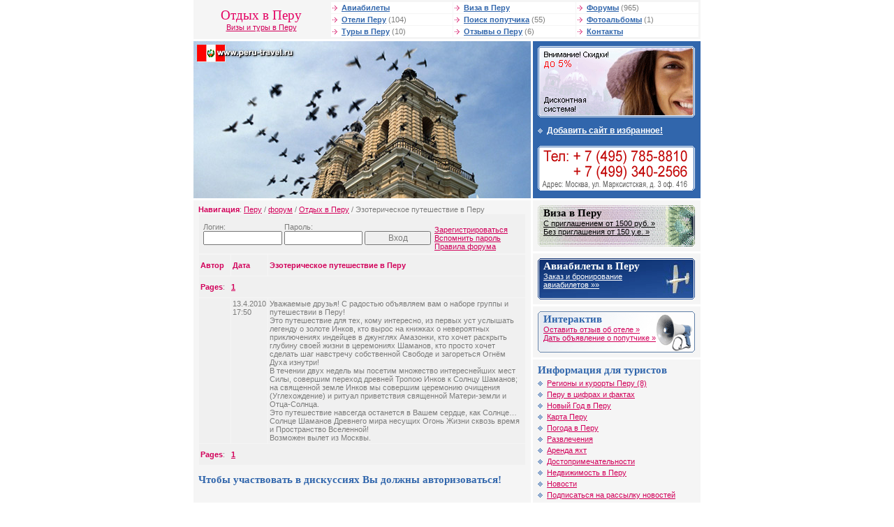

--- FILE ---
content_type: text/html; charset=windows-1251
request_url: http://peru-travel.ru/forum/1/131.html
body_size: 4832
content:

<!DOCTYPE HTML PUBLIC "-//W3C//DTD HTML 4.01 Transitional//EN">
<html>
<head>
<meta http-equiv="Content-Type" content="text/html; charset=windows-1251">
<title>Эзотерическое путешествие в Перу</title>
<meta name="Keywords" content="форум перу арекипа икитос куско лимa мачу пикчу наска пуно трухильо">
<meta name="Description" content="Форум - Перу">
<link href="/i/peru/ima/alfa.css" rel="stylesheet" type="text/css">
<script language="javascript">
  function addBookmark(url, title){
    window.external.AddFavorite (url,title);
    return false;
  }
</script>
</head>

<body bgcolor="FFFFFF" text="484848" leftmargin="0" topmargin="0" marginwidth="0" marginheight="0">
<table width="726" border="0" align="center" cellpadding="0" cellspacing="0">



  <tr>
    <td width="190" height="50" align="center" class="lverh"><h1 style="margin: 0px">Отдых в Перу</h1><a href="/">Визы и туры в Перу</a></td>
    <td class="lverh"><table width="100%"  border="0" cellspacing="1" cellpadding="1">
      <tr>
        <td class="vmenu" width="33%"><img src="/i/peru/ima/mar3.gif" width="10" height="7"> <a id="f" href="/tickets/">Авиабилеты</a></td>
        <td class="vmenu" width="33%"><img src="/i/peru/ima/mar3.gif" width="10" height="7"> <a id="f" href="/visa/">Виза в Перу</a></td>
        <td class="vmenu" width="33%"><img src="/i/peru/ima/mar3.gif" width="10" height="7"> <a id="f" href="/forum/">Форумы</a> (965)</td>
      </tr>
      <tr>
        <td class="vmenu"><img src="/i/peru/ima/mar3.gif" width="10" height="7"> <a id="f" href="/hotels/">Отели Перу</a> (104)</td>
        <td class="vmenu"><img src="/i/peru/ima/mar3.gif" width="10" height="7"> <a id="f" href="/traveller/">Поиск попутчика</a> (55)</td>
        <td class="vmenu"><img src="/i/peru/ima/mar3.gif" width="10" height="7"> <a id="f" href="/gallery/">Фотоальбомы</a> (1)</td>
      </tr>
      <tr>
        <td class="vmenu"><img src="/i/peru/ima/mar3.gif" width="10" height="7"> <a id="f" href="/tours/">Туры в Перу</a> (10)</td>
        <td class="vmenu"><img src="/i/peru/ima/mar3.gif" width="10" height="7"> <a id="f" href="/comments/">Отзывы о Перу</a> (6)</td>
        <td class="vmenu"><img src="/i/peru/ima/mar3.gif" width="10" height="7"> <a id="f" href="/contact/">Контакты</a></td>
      </tr>
    </table>
</td>
  </tr>
  <tr>
    <td height="3" colspan="2"><img src="/i/peru/ima/n.gif" width="1" height="3"></td>
  </tr>
</table>
<table width="726" height="70" border="0" align="center" cellpadding="0" cellspacing="0">
  <tr valign="top">
    <td width="483" class="block7"><script>
  var files = new Array('logo.jpg', 'logo1.jpg', 'logo10.jpg', 'logo11.jpg', 'logo18.jpg', 'logo19.jpg', 'logo2.jpg', 'logo12.jpg', 'logo3.jpg', 'logo20.jpg', 'logo13.jpg', 'logo21.jpg', 'logo4.jpg', 'logo5.jpg', 'logo14.jpg', 'logo7.jpg', 'logo9.jpg', 'logo8.jpg', 'logo6.jpg', 'logo15.jpg', 'logo16.jpg', 'logo17.jpg');
  var i = Math.round(Math.random()*(22-1));
  var file = files[i];
  
  document.write('<a href="/"><img alt="Перу. Туры в Перу - Титикака, Пуэрто Варас, Куско, Икитос. Отдых в Перу. Отели. Авиабилеты в Перу. Виза в Перу" src="/data/peru/logos/' + file + '" width="483" height="225" border="0"></a>');
</script><noscript>
<a href="/"><img name="lgo" src="/data/peru/logos/logo2.jpg" width="483" height="225" border="0"></a></noscript></td>
    <td width="3"><img src="/i/peru/ima/n.gif" width="3" height="1"></td>
    <td width="240" valign="top" class="block1"><a href="/discount"><img height="102" src="/i/files/discount2.gif" width="225" border="0" /></a><br /><img height="9" src="/i/peru/ima/n.gif" width="1" border="0" /><br /><img height="14" src="/i/peru/ima/mar2b.gif" width="10" border="0" /> <a id="b" href="#" onClick="addBookmark('http://www.peru-travel.ru/', document.title);return false">Добавить сайт в избранное!</a><br /><img height="9" src="/i/peru/ima/n.gif" width="1" border="0" /><br /><a href="/contact"><img height="70" alt="контактная информация" src="/i/peru/ima/phone.gif" width="225" border="0" /></a> </td>
  </tr>
  <tr valign="top">
    <td height="3" colspan="3"><img src="/i/peru/ima/n.gif" width="1" height="3"></td>
  </tr>
</table>
<table width="726" height="70" border="0" align="center" cellpadding="0" cellspacing="0">
  <tr valign="top">
    <td width="483" valign="top" class="content"><table width="100%"  border="0" cellspacing="0" cellpadding="0">
      <tr>
        <td><strong>Навигация</strong>: <a href='/'>Перу</a> / <a href='/forum/'>форум</a> / <a href=/forum/1>Отдых в Перу</a> / Эзотерическое путешествие в Перу</td>
      </tr>
    </table>
    <table width="100%" border="0" cellspacing="1" cellpadding="3" class="3">
<tr> <td class="v2"><table width="100%" border="0" cellspacing="1" cellpadding="1">
<form action="/forum/" method="POST">
              <tr>
                <td width="330" valign="middle"><table width="100%"  border="0" cellspacing="1" cellpadding="1">
  <tr valign="middle">
    <td width="35%">Логин: <input type="text" name="auth_login" class="ff fs">
                </td>
    <td width="35%">Пароль: <input type="password" name="auth_password" class="ff fs"></td>
    <td width="30%"><br>
      <input type="submit" value="Вход" class="ff fs"></td>
  </tr>
</table>
                </td>
                <td valign="middle"><br><a href="/forum/register/" id="bold">Зарегистрироваться</a><br>
                  <a href="/forum/register/#password" id="bold">Вспомнить пароль</a><br>
                  <a target="_blank" href="/rulez" id="bold">Правила форума</a> </td>
              </tr>
            </table></form></td></tr></table>      <table width="100%" border="0" cellspacing="1" cellpadding="3" class="3">
        <tr> 
          <td width="10%" class="v1" height="30" align="left"><b>Автор</b></td>
          <td width="10%" align="left" class="v1"><b>Дата</b></td>
          <td width="80%" align="left" class="v1"><b>Эзотерическое путешествие в Перу</b></td>
        </tr>
        <tr> 
          <td class="v2" colspan="3" height="30"><b>Pages</b>: &nbsp;
                            <A href="#"><b>1</b></A>&nbsp;
                            </td>
        </tr>
        
        <tr> 
          <td class="v2" align="left" valign="top"><a href="mailto:"></a></td>
          <td align="left" class="v2" valign="top">13.4.2010 17:50</td>
          <td align="left" class="v2" valign="top">Уважаемые друзья! С радостью объявляем вам о наборе группы и путешествии в Перу! <br />
Это путешествие для тех, кому интересно, из первых уст услышать легенду о золоте Инков, кто вырос на книжках о невероятных приключениях индейцев в джунглях Амазонки, кто хочет раскрыть глубину своей жизни в церемониях Шаманов, кто просто хочет сделать шаг навстречу собственной Свободе и загореться Огнём Духа изнутри! <br />
В течении двух недель мы посетим множество интереснейших мест Силы, совершим  переход древней Тропою Инков к Солнцу Шаманов; на священной земле Инков мы совершим церемонию очищения (Углехождение) и ритуал приветствия священной Матери-земли и Отца-Солнца. <br />
Это путешествие навсегда останется в Вашем сердце, как Солнце… Солнце Шаманов Древнего мира несущих Огонь Жизни сквозь время и Пространство Вселенной!<br />
Возможен вылет из Москвы.</td>
        </tr>

        <tr> 
          <td class="v2" colspan="3" height="30"><b>Pages</b>: &nbsp;
                            <A href="#"><b>1</b></A>&nbsp;
                            </td>
        </tr>
      </table><h2>Чтобы участвовать в дискуссиях Вы должны авторизоваться!</h2>   
    </td>
    <td width="3"><img src="/i/peru/ima/n.gif" width="3" height="1"></td>
    <td width="240" valign="top" class="block7">     <table width="240"border="0" align="center" cellpadding="0" cellspacing="0">
        <tr valign="top">
          <td width="240" valign="top" class="block6"><table cellspacing="0" cellpadding="0" width="100%" border="0"><tr><td class="blockvisa" valign="top" height="59"><h2 class="head1" style="margin: 0px">Виза в Перу</h2><a id="ch" href="/visa">С приглашением от 1500 руб. &raquo;<br />Без приглашения от 150 у.е. &raquo;</a></td></tr></table></td>
        </tr>
        <tr valign="top">
          <td height="3" bgcolor="#FFFFFF"><img src="/i/peru/ima/n.gif" width="1" height="3"></td>
        </tr>
      </table>
      <table width="240"border="0" align="center" cellpadding="0" cellspacing="0">
        <tr valign="top">
          <td width="240" valign="top" class="block6"><table cellspacing="0" cellpadding="0" width="100%" border="0"><tr><td class="blockavia" valign="top" height="59"><h2 class="head2" style="margin: 0px">Авиабилеты в Перу</h2><a id="bel" href="/tickets/">Заказ и бронирование<br />авиабилетов &raquo;&raquo;</a></td></tr></table></td>
        </tr>
        <tr valign="top">
          <td height="3" bgcolor="#FFFFFF"><img src="/i/peru/ima/n.gif" width="1" height="3"></td>
        </tr>
      </table>
      <table width="240"border="0" align="center" cellpadding="0" cellspacing="0">
        <tr valign="top">
          <td width="240" valign="top" class="block6"><table cellspacing="0" cellpadding="0" width="100%" border="0"><tr><td class="blockinter" valign="top" height="59"><h2 style="margin: 0px">Интерактив</h2><a href="/comments/add">Оставить отзыв об отеле &raquo;</a> <br /><a href="/traveller/add">Дать объявление о попутчике &raquo;</a> </td></tr></table></td>
        </tr>
        <tr valign="top">
          <td height="3" bgcolor="#FFFFFF"><img src="/i/peru/ima/n.gif" width="1" height="3"></td>
        </tr>
      </table>
      <table width="240" border="0" align="center" cellpadding="0" cellspacing="0">
        <tr valign="top">
          <td width="240" valign="top" class="block5"><h2 style="margin: 0px">Информация для туристов</h2><img height="14" src="/i/peru/ima/mar2s.gif" width="10" border="0" /> <a href="/resorts/">Регионы и курорты Перу (8)</a><br />
<img height="14" src="/i/peru/ima/mar2s.gif" width="10" border="0" /> <a href="/about/">Перу в цифрах и фактах</a><br />
<img height="14" src="/i/peru/ima/mar2s.gif" width="10" border="0" /> <a href="/newyear">Новый Год в Перу</a><br />
<img height="14" src="/i/peru/ima/mar2s.gif" width="10" border="0" /> <a href="/map">Карта Перу</a><br /><img height="14" src="/i/peru/ima/mar2s.gif" width="10" border="0" /> <a href="/weather">Погода в Перу</a><br /><img height="14" src="/i/peru/ima/mar2s.gif" width="10" border="0" /> <a href="/rest">Развлечения</a><br />
<img height="14" src="/i/peru/ima/mar2s.gif" width="10" border="0" /> <a href="/yachting">Аренда яхт</a><br />
<img height="14" src="/i/peru/ima/mar2s.gif" width="10" border="0" /> <a href="/interest">Достопримечательности</a><br />
<img height="14" src="/i/peru/ima/mar2s.gif" width="10" border="0" /> <a href="/realty">Недвижимость в Перу</a><br />
<img height="14" src="/i/peru/ima/mar2s.gif" width="10" border="0" /> <a href="/news/">Новости</a><br /><img height="14" src="/i/peru/ima/mar2s.gif" width="10" border="0" /> <a href="/maillist/">Подписаться на рассылку новостей</a>
<br /><img height="14" src="/i/peru/ima/mar2s.gif" width="10" border="0" /> <a href="/fabric/">Туры в другие страны</a><br /><img height="14" src="/i/peru/ima/mar2s.gif" width="10" border="0" /> <a href="/forsookis/">Туристические сайты</a></td>
        </tr>
        <tr valign="top">
          <td height="3" bgcolor="#FFFFFF"><img src="/i/peru/ima/n.gif" width="1" height="3"></td>
        </tr>
      </table>
      <table width="240" border="0" align="center" cellpadding="0" cellspacing="0">
        <tr valign="top">
          <td width="240" valign="top" class="block6"><table width="100%"  border="0" cellspacing="0" cellpadding="0">
  <tr valign="top">
    <td colspan="2"><h2 style="margin: 0px">Регионы Перу </h2></td>
  </tr>
  <tr valign="top">
    <td width="50%"><img src="/i/peru/ima/mar1s.gif" width="10" height="14" border="0"> <A href="http://www.peru-travel.ru/resorts/arekipa.html">Арекипа</A><br>
        <img src="/i/peru/ima/mar1s.gif" width="10" height="14" border="0"> <A href="http://www.peru-travel.ru/resorts/kusko.html">Куско</A><br>
        <img src="/i/peru/ima/mar1s.gif" width="10" height="14" border="0"> <A href="http://www.peru-travel.ru/resorts/machu.html">Мачу-Пикчу</A><br>
        <img src="/i/peru/ima/mar1s.gif" width="10" height="14" border="0"> <A href="http://www.peru-travel.ru/resorts/puno.html">Пуно</A></td>
    <td width="50%"><img src="/i/peru/ima/mar1s.gif" width="10" height="14" border="0"> <A href="http://www.peru-travel.ru/resorts/ikitos.html">Икитос</A><br>
        <img src="/i/peru/ima/mar1s.gif" width="10" height="14" border="0"> <A href="http://www.peru-travel.ru/resorts/lima.html">Лимa</A><br>
        <img src="/i/peru/ima/mar1s.gif" width="10" height="14" border="0"> <A href="http://www.peru-travel.ru/resorts/naska.html">Наска</A><br>
        <img src="/i/peru/ima/mar1s.gif" width="10" height="14" border="0"> <A href="http://www.peru-travel.ru/resorts/truhilio.html">Трухильо</A></td>
  </tr>
</table></td>
        </tr>
        <tr valign="top">
          <td height="3" bgcolor="#FFFFFF"><img src="/i/peru/ima/n.gif" width="1" height="3"></td>
        </tr>
      </table>
	  
      <table width="240"border="0" align="center" cellpadding="0" cellspacing="0">
        <tr valign="top">
          <td width="240" valign="top" class="block6">
<noindex><h2 style="MARGIN: 0px">Спонсоры сайта</h2></noindex>
<script type="text/javascript">
<!--
var _acic={dataProvider:10,allowCookieMatch:false};(function(){var e=document.createElement("script");e.type="text/javascript";e.async=true;e.src="https://www.acint.net/aci.js";var t=document.getElementsByTagName("script")[0];t.parentNode.insertBefore(e,t)})()
//-->
</script>
		  </td>
        </tr>
      </table>
	  
</td>
  </tr>
  <tr valign="top">
    <td height="3" colspan="3"><img src="/i/peru/ima/n.gif" width="1" height="3"></td>
  </tr>
</table>
<table width="726" height="70" border="0" align="center" cellpadding="0" cellspacing="0">
  <tr valign="top">
    <td width="483" valign="top" class="adress"><h2 style="margin: 0px">Наши координаты</h2><table cellspacing="1" cellpadding="0" width="100%" border="0"><tr><td class="adress2" valign="top" colspan="2"><strong>Peru-Travel</strong> - <a href="/">туры в Перу, отдых в Перу, отели Перу, виза в Перу</a></td></tr><tr><td class="adress2" valign="top"><h2 style="margin: 0px">Офис на Марксистской</h2>
      <strong>Метро</strong>: Марксистская / Таганская<br /><strong>Адрес</strong>: Москва, ул. Марксистская, д 3 офис 416<br />
<strong>Тел</strong>: +7 (495) 785-88-10 (мн.)<br />
<strong>E-mail</strong>: <a href="mailto:info@peru-travel.ru">info@peru-travel.ru</a></td>
</tr></table><table cellspacing="1" cellpadding="0" 

width="100%" border="0">
  <tr>
    <td valign="top" class="adress2">&copy; 2005-2014, peru-travel.ru Все права защищены.<br>
      Полное или частичное использование любых материалов возможно при обязательной ссылке на www.peru-travel.ru!</td>
  </tr>
</table></td>
    <td width="3"><img src="/i/peru/ima/n.gif" width="3" height="1"></td>
    <td width="240" valign="top" class="block7">
	<table width="240" height="70" border="0" align="center" cellpadding="0" cellspacing="0">
        <tr valign="top">
          <td width="240" valign="top" class="adress"><h2 style="margin: 0px">Статистика и рейтинги </h2>
<noindex>
<!-- HotLog -->
<script language="javascript">
hotlog_js="1.0";
hotlog_r=""+Math.random()+"&s=323664&im=134&r="+escape(document.referrer)+"&pg="+
escape(window.location.href);
document.cookie="hotlog=1; path=/"; hotlog_r+="&c="+(document.cookie?"Y":"N");
</script>
<script language="javascript1.1">
hotlog_js="1.1";hotlog_r+="&j="+(navigator.javaEnabled()?"Y":"N")
</script>
<script language="javascript1.2">
hotlog_js="1.2";
hotlog_r+="&wh="+screen.width+'x'+screen.height+"&px="+
(((navigator.appName.substring(0,3)=="Mic"))?
screen.colorDepth:screen.pixelDepth)</script>
<script language="javascript1.3">hotlog_js="1.3"</script>
<script language="javascript">hotlog_r+="&js="+hotlog_js;
document.write("<a href='http://click.hotlog.ru/?323664' target='_top'><img "+
" src='http://hit13.hotlog.ru/cgi-bin/hotlog/count?"+
hotlog_r+"&' border=0 width=88 height=31 alt=HotLog></a>")
</script>
<noscript>
<a href=http://click.hotlog.ru/?323664 target=_top>
<img src="http://hit13.hotlog.ru/cgi-bin/hotlog/count?s=323664&im=134" border=0 
 width=88 height=31 alt="HotLog"></a>
</noscript>
<!-- /HotLog -->

<!--Rating@Mail.ru COUNTEr--><a target=_top
href="http://top.mail.ru/jump?from=999279"><img
src="http://d0.ce.be.a0.top.list.ru/counter?id=999279;t=49"
border=0 height=31 width=88
alt="Рейтинг@Mail.ru"/></a><!--/COUNTER-->

<br />
<!-- Travel-Top.Ru -->
<a href="http://www.travel-top.ru/"><img src="http://www.travel-top.ru/rating/button/?f=96&c=1" width="88" height="31" alt="Туристический рейтинг." border="0"></a>
<!-- Travel-Top.Ru -->


<!--begin of Top100 logo-->
<a href="http://top100.rambler.ru/top100/"><img src="http://top100-images.rambler.ru/top100/banner-88x31-rambler-gray2.gif" alt="Rambler's Top100"  

width=88 height=31 border=0></a>
<!--end of Top100 logo -->

<!--begin of Top100-->
<a href="http://top100.rambler.ru/top100/"><img src="http://counter.rambler.ru/top100.cnt?825706" alt="Rambler's Top100" width=1 height=1 border=0></a>
<!--end of Top100 code-->
<br />

<strong>It-Travel</strong> - <a href="http://www.it-travel.ru/">реклама для турагентов</a> <br />
<strong>NetFlex</strong> - <a href="http://www.netflex.ru/">cms для тур фирм</a> 
</noindex></td>
        </tr>
      </table>
    </td>
  </tr>
</table>
</body>
</html>
